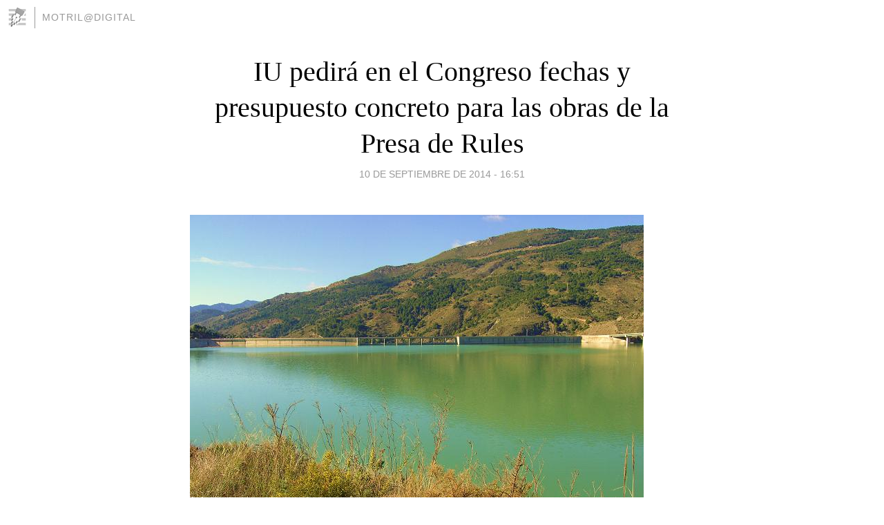

--- FILE ---
content_type: text/html; charset=utf-8
request_url: https://motrildigital.blogia.com/2014/091004-iu-pedira-en-el-congreso-fechas-y-presupuesto-concreto-para-las-obras-de-la-presa-de-rules.php
body_size: 5361
content:
<!DOCTYPE html>
<html lang="es">
<head>
	<meta charset="UTF-8">
	
	<title>IU pedirá en el Congreso fechas y presupuesto concreto para las obras de la Presa de Rules | Motril@Digital</title>

	<link rel="canonical" href="https://motrildigital.blogia.com/2014/091004-iu-pedira-en-el-congreso-fechas-y-presupuesto-concreto-para-las-obras-de-la-presa-de-rules.php" />
        

	<meta property="og:locale" content="es" />
	<meta property="og:site_name" content="motrildigital" />

	<meta property="og:type" content="article" />

	<meta property="og:type" content="article" />
	<meta property="og:title" content="IU pedir&aacute; en el Congreso fechas y presupuesto concreto para las obras de la Presa de Rules | Motril@Digital" />
	<meta name="description" property="og:description" content="IU llevar&aacute; al Congreso de los Diputados la petici&oacute;n de la finalizaci&oacute;n de las obras de canalizaci&oacute;n de la presa de Rules, una reivindicaci&oacute;n por la que los agricultores de la costa granadina se movilizar&aacute;n">

	<meta property="og:url" content="https://motrildigital.blogia.com/2014/091004-iu-pedira-en-el-congreso-fechas-y-presupuesto-concreto-para-las-obras-de-la-presa-de-rules.php" />

	<link rel="alternate" type="application/rss+xml" title="RSS 2.0" href="https://motrildigital.blogia.com/feed.xml" />

	<link rel="stylesheet" href="//cms.blogia.com/templates/template1/css/styles.css?v=1479210573">
	
	<link rel="shortcut icon" href="//cms.blogia.com/templates/template1/img/favicon.ico" />

	<meta name="viewport" content="width=device-width, initial-scale=1.0" />

	
	

<!-- Google tag (gtag.js) -->
<script async src="https://www.googletagmanager.com/gtag/js?id=G-QCKB0GVRJ4"></script>
<script>
  window.dataLayer = window.dataLayer || [];
  function gtag(){dataLayer.push(arguments);}
  gtag('js', new Date());

  gtag('config', 'G-QCKB0GVRJ4');
</script>

</head>










<body class="page--post">


		<header>



       <a href="https://www.blogia.com">
            <img src="[data-uri]" width="30" height="30" alt="Blogia" />
       </a>

		<div id="blog-title">
		<a href="https://motrildigital.blogia.com">Motril@Digital</a>
		</div>
		
	</header>






	
	<main style="max-width : 730px;">
	
	




		<article id="post">
			
			<h1><a href="https://motrildigital.blogia.com/2014/091004-iu-pedira-en-el-congreso-fechas-y-presupuesto-concreto-para-las-obras-de-la-presa-de-rules.php">IU pedirá en el Congreso fechas y presupuesto concreto para las obras de la Presa de Rules</a></h1>





			<div class="post__author-date">
				<time datetime="2014-09-10T16:51:00+00:00" pubdate data-updated="true">
				
					<a href="https://motrildigital.blogia.com/2014/091004-iu-pedira-en-el-congreso-fechas-y-presupuesto-concreto-para-las-obras-de-la-presa-de-rules.php">
						10 de septiembre de 2014 - 16:51					</a>
				</time>
							</div>

		


			
			
			<div class="post__content">
			
								

				
				<p id="yui_3_16_0_1_1410208884939_204730" class="yiv2460341386MsoNormal"><img src="/upload/20101226235544-motril-digital21.jpg" border="0" /></p><p class="yiv2460341386MsoNormal"><span style="font-size: medium; font-family: arial, helvetica, sans-serif;">IU llevar&aacute; al Congreso de los Diputados la petici&oacute;n de la finalizaci&oacute;n de las obras de canalizaci&oacute;n de la presa de Rules, una reivindicaci&oacute;n por la que los agricultores de la costa granadina se movilizar&aacute;n el pr&oacute;ximo s&aacute;bado tras no obtener un compromiso firme por parte de las administraciones sobre una fecha para el inicio de las obras. </span></p><p class="yiv2460341386MsoNormal"><span style="font-size: medium; font-family: arial, helvetica, sans-serif;">Seg&uacute;n ha explicado el coordinador provincial de IU, Manuel Morales, la obra de las canalizaciones de Rules fue declarada de inter&eacute;s nacional y, por lo tanto, corresponde al gobierno de Espa&ntilde;a su financiaci&oacute;n.&nbsp;En consecuencia, los representantes de IU en la provincia han instado a sus compa&ntilde;eros del grupo parlamentario en el Congreso de los Diputados a pedir un compromiso &ldquo;serio y concreto&rdquo; respecto a la Presa de Rules. &nbsp;</span></p><p class="yiv2460341386MsoNormal"><span style="font-size: medium; font-family: arial, helvetica, sans-serif;">&ldquo;Exigimos la concreci&oacute;n de una fecha para reunirse con los agricultores afectados y asegurar, con plazos ciertos y presupuesto concreto, la realizaci&oacute;n de una obra esencial para uno de los m&aacute;s importantes sectores econ&oacute;micos de la provincia en la producci&oacute;n de unas especialidades agr&iacute;colas, los subtropicales, sin competencia en el conjunto de Europa y que son fuente de empleo sostenible indiscutible&rdquo;, ha sostenido Morales.</span></p><p id="yui_3_16_0_1_1410208884939_204802" class="yiv2460341386MsoNormal"><span style="font-size: medium; font-family: arial, helvetica, sans-serif;">Asimismo, el coordinador local de IU en Salobre&ntilde;a, &Aacute;ngel Coello, en su af&aacute;n de mantener las canalizaciones de Rules dentro de los l&iacute;mites de la sostenibilidad, ha se&ntilde;alado como condiciones ineludibles para las mencionadas obras el abastecimiento de agua para consumo humano, la puesta en funcionamiento de la central el&eacute;ctrica, la garantizaci&oacute;n de un caudal ecol&oacute;gico y que se haga un uso sostenible del riego, en el que se aprovechen los recursos hidr&aacute;ulicos mediante un uso eficiente.</span></p><p id="yui_3_16_0_1_1410208884939_204804" class="yiv2460341386MsoNormal"><span style="font-size: medium; font-family: arial, helvetica, sans-serif;">Para Ferm&iacute;n Tejero, portavoz del grupo municipal de IU en el Ayuntamiento de Almu&ntilde;&eacute;car, la consecuci&oacute;n de un agua barata para la agricultura es una reivindicaci&oacute;n hist&oacute;rica de IU. Por lo que IU ha asegurado que estar&aacute; este s&aacute;bado en la concentraci&oacute;n junto a los agricultores de la comarca &ldquo;porque compartimos el mismo objetivo, y continuaremos apoy&aacute;ndolos en futuras movilizaciones si las hubiera&rdquo;.</span></p><p class="yiv2460341386MsoNormal"><span style="font-size: medium; font-family: arial, helvetica, sans-serif;">No obstante, el portavoz de IU en Almu&ntilde;&eacute;car critica &ldquo;el cinismo de aquellos dirigentes pol&iacute;ticos que ahora apoyan a los agricultores por motivos electoralistas cuando han estado en los &uacute;ltimos ocho a&ntilde;os trabajando activamente para cargarse la vega almu&ntilde;equera&rdquo;, y a&ntilde;ade que &nbsp;&ldquo;no se puede sostener por un lado un apoyo a la agricultura y a las personas que trabajan en el campo, y por el otro estar especulando para llenar la vega de campos de golf y urbanizaciones&rdquo;.<br />Igualmente, el portavoz de IU en Almu&ntilde;&eacute;car se pregunta qu&eacute; credibilidad tienen aquellos que han gobernado el municipio durante d&eacute;cadas, y han permitido que decenas de edificios est&eacute;n vaciando el acu&iacute;fero por la falta de impermeabilizaci&oacute;n de los s&oacute;tanos. </span></p><p class="yiv2460341386MsoNormal"><span style="font-size: medium; font-family: arial, helvetica, sans-serif;">Tejero sostiene que ha habido una dejaci&oacute;n total de funciones al permitir que se construyesen decenas de edificios al margen de las normas de edificaci&oacute;n. &ldquo;Al no impermeabilizarse, ahora tenemos decenas de bombas funcionando veinticuatro horas al d&iacute;a tirando al mar millones de litros de agua que har&iacute;an falta en nuestro acu&iacute;fero. La responsabilidad de quienes han gobernado este municipio no est&aacute; s&oacute;lo en no vigilar que los edificios privados se construyesen adecuadamente, sino que, en el colmo de la negligencia, edificios p&uacute;blicos como el acuario o los parkings municipales, han de tener funcionando de forma ininterrumpida varias bombas de achique para sacar el agua que se filtra desde el acu&iacute;fero&rdquo;, denuncia el edil izquierdista.</span></p><p id="yui_3_16_0_1_1410208884939_204820" class="yiv2460341386MsoNormal"><span style="font-size: medium; font-family: arial, helvetica, sans-serif;">Por todo ello, IU espera que las administraciones sean sensibles a este grave problema y arbitren cuanto antes una soluci&oacute;n que d&eacute; respuesta a las justas demandas de los agricultores.<span class="yiv2460341386HOEnZb"><span style="color: #888888;"><span style="color: #888888;">&nbsp;</span></span></span></span></p>			</div>


			
			<div class="post__share">
				<ul>
										<li class="share__facebook">
						<a href="https://www.facebook.com/sharer.php?u=https%3A%2F%2Fmotrildigital.blogia.com%2F2014%2F091004-iu-pedira-en-el-congreso-fechas-y-presupuesto-concreto-para-las-obras-de-la-presa-de-rules.php" 
							title="Compartir en Facebook"
							onClick="ga('send', 'event', 'compartir', 'facebook');">
								Facebook</a></li>
					<li class="share__twitter">
						<a href="https://twitter.com/share?url=https%3A%2F%2Fmotrildigital.blogia.com%2F2014%2F091004-iu-pedira-en-el-congreso-fechas-y-presupuesto-concreto-para-las-obras-de-la-presa-de-rules.php" 
							title="Compartir en Twitter"
							onClick="ga('send', 'event', 'compartir', 'twitter');">
								Twitter</a></li>
					<li class="share__whatsapp">
						<a href="whatsapp://send?text=https%3A%2F%2Fmotrildigital.blogia.com%2F2014%2F091004-iu-pedira-en-el-congreso-fechas-y-presupuesto-concreto-para-las-obras-de-la-presa-de-rules.php" 
							title="Compartir en WhatsApp"
							onClick="ga('send', 'event', 'compartir', 'whatsapp');">
								Whatsapp</a></li>
					<li class="share__email">
						<a href="mailto:?subject=Mira esto&body=Mira esto: https%3A%2F%2Fmotrildigital.blogia.com%2F2014%2F091004-iu-pedira-en-el-congreso-fechas-y-presupuesto-concreto-para-las-obras-de-la-presa-de-rules.php" 
							title="Compartir por email"
							onClick="ga('send', 'event', 'compartir', 'email');">
								Email</a></li>
									</ul>
			</div>

		
		</article>
		
		








		
		
		<section id="related" style="text-align:center;">
		
			
			
		</section>







		<section id="comments">


			

			<h2>0 comentarios</h2>





			



			
			<form name="comments__form" action="https://motrildigital.blogia.com/index.php" method="post" accept-charset="ISO-8859-1">
				
				<label for="nombre">Nombre</label>
				<input size="30" id="nombre" name="nombre" value="" type="text" >

				<label for="email">E-mail <em>No será mostrado.</em></label>
				<input size="30" id="email" name="email" value="" type="text" >

				<label for="comentario">Comentario</label>
				<textarea cols="30" rows="5" id="comentario" name="comentario"></textarea>

				<input name="submit" value="Publicar" type="submit" > 

								<input name="datosarticulo" value="" type="hidden" >
				<input name="idarticulo" value="2014091004" type="hidden" />
				<input name="nomblog" value="motrildigital" type="hidden" >
				<input name="escomentario" value="true" type="hidden" >
				<input name="coddt" value="1392567238" type="hidden" >
			</form>
			
		</section>


		<nav>
			<ul>

								<li><a href="/2014/091005-el-puerto-pesquero-descubre-sus-secretos-con-visitas-turisticas-guiadas.php">← El puerto pesquero descubre sus secretos con visitas turísticas guiadas</a></li>
				
								<li><a href="/2014/091003-mancomunidad-invierte-6-327-600-euros-en-el-4-trimestre-de-2014.php">Mancomunidad invierte 6.327.600 euros en el 4º trimestre de 2014 →</a></li>
							

			</ul>
		</nav>






	</main>
	
	
















	<footer>
	
		<ul>
			<li><a href="/acercade/">Acerca de</a></li> 
			<li><a href="/archivos/">Archivos</a></li> 
			<li><a href="/admin.php">Administrar</a></li> 
		</ul>
			</footer>




<script>

  (function(i,s,o,g,r,a,m){i['GoogleAnalyticsObject']=r;i[r]=i[r]||function(){
  (i[r].q=i[r].q||[]).push(arguments)},i[r].l=1*new Date();a=s.createElement(o),
  m=s.getElementsByTagName(o)[0];a.async=1;a.src=g;m.parentNode.insertBefore(a,m)
  })(window,document,'script','//www.google-analytics.com/analytics.js','ga');


  ga('create', 'UA-80669-7', 'auto');
  ga('set', 'dimension1', '2014v1');
  ga('set', 'plantilla', '2014v1');
  ga('send', 'pageview');


</script>





</body>


</html>
